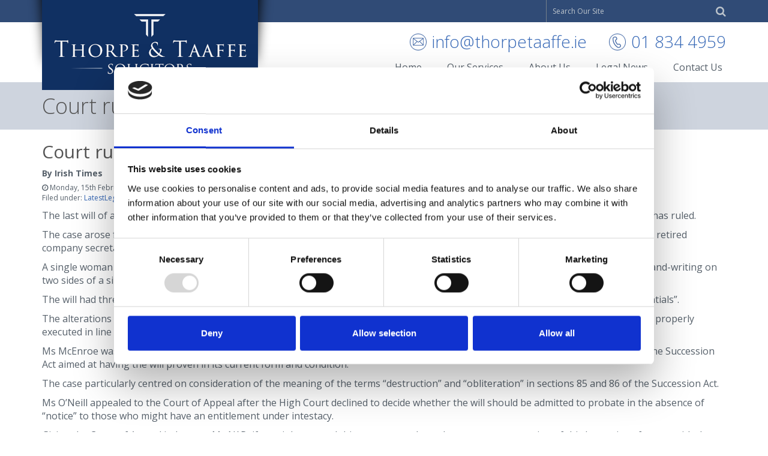

--- FILE ---
content_type: text/html; charset=utf-8
request_url: https://www.thorpetaaffe.ie/legal-news/court-rules-woman%E2%80%99s-home-made-will-leaving-%E2%82%AC108m-valid
body_size: 20140
content:

	
	
	
<!DOCTYPE html>
<!--[if IE 8]><html lang="en" class="lt-ie9"><![endif]-->
<!--[if IE 9]><html lang="en" class="ie9"><![endif]-->
<!--[if gt IE 9]><!-->
<html lang="en">
<!--<![endif]-->
<head>
	

<title>Court rules woman’s home-made will leaving €1.08m valid</title>
<meta name="description" content="Court rules woman’s home-made will leaving €1.08m valid" />
<meta name="keywords" content="Court rules woman’s home-made will leaving €1.08m valid" />
<meta name="robots" content="index,follow" />
<meta name="generator" content="Webtrade Siternity Content Management System" />
<meta name="author" content="Webtrade Ltd. - http://www.webtrade.ie" />
<meta name="Revisit-After" content="7 days" />
<link rel="canonical" href="https://www.thorpetaaffe.ie/legal-news/court-rules-woman’s-home-made-will-leaving-€108m-valid" />

	<meta http-equiv="Content-Type" content="text/html; charset=utf-8" />
	<meta http-equiv="X-UA-Compatible" content="IE=edge,chrome=1" />

	<!-- Google Tag Manager -->
	<script>
	(function (w, d, s, l, i) {
			w[l] = w[l] || []; w[l].push({
				'gtm.start':
					new Date().getTime(), event: 'gtm.js'
			}); var f = d.getElementsByTagName(s)[0],
				j = d.createElement(s), dl = l != 'dataLayer' ? '&l=' + l : ''; j.async = true; j.src =
					'https://www.googletagmanager.com/gtm.js?id=' + i + dl; f.parentNode.insertBefore(j, f);
		})(window, document, 'script', 'dataLayer', 'GTM-KV9LGT6W');</script>
	<!-- End Google Tag Manager -->

	<meta name="viewport" content="width=device-width, initial-scale=1.0" />
	<meta name="apple-mobile-web-app-capable" content="yes" />

	<script src="https://cdnjs.cloudflare.com/ajax/libs/jquery/3.7.1/jquery.min.js" integrity="sha512-v2CJ7UaYy4JwqLDIrZUI/4hqeoQieOmAZNXBeQyjo21dadnwR+8ZaIJVT8EE2iyI61OV8e6M8PP2/4hpQINQ/g==" crossorigin="anonymous" referrerpolicy="no-referrer"></script>
	<script type="text/javascript" src="/_shared/common/js/jquery.noconflict.js"></script>
	<link rel="stylesheet" type="text/css" href="/_includes/css/bxslider.css" />
	<link rel="stylesheet" type="text/css" href="/_includes/css/nivo-lightbox.css" />
	<link rel="stylesheet" type="text/css" href="/_includes/slick/slick.css" />
	<link rel="stylesheet" type="text/css" href="/_includes/css/LEAdv.css" />

	
	<script type="text/javascript">
		var globalMapArray = new Array();
		var global_arraySnippets = new Array();
		var global_arraySequencing = new Array();
		var global_current_editor = "";
	</script>

	<style type="text/css">	
		.divMenuWrapper {height:50px;}
	</style>


	<link rel="apple-touch-icon" href="/touch-icon-iphone.png" />
	<link rel="apple-touch-icon" sizes="76x76" href="/touch-icon-ipad.png" />
	<link rel="apple-touch-icon" sizes="120x120" href="/touch-icon-iphone-retina.png" />
	<link rel="apple-touch-icon" sizes="152x152" href="/touch-icon-ipad-retina.png" />
	<link rel="apple-touch-startup-image" href="/startup.png" />
	<link rel="apple-touch-startup-image" sizes="640x960" href="/startup-retina.png" />
	<link rel="apple-touch-startup-image" sizes="640x1136" href="/startup-iphone-retina.png" />
	<link rel="shortcut icon" href="/favicon.ico" />
</head>
<body class="bodyBlog">
	


<text>
	
</text>
<!-- Google Tag Manager (noscript) -->
<noscript>
	<iframe src="https://www.googletagmanager.com/ns.html?id=GTM-KV9LGT6W"
			height="0" width="0" style="display:none;visibility:hidden"></iframe>
</noscript>
<!-- End Google Tag Manager (noscript) -->

<script type="text/javascript" src="/_includes/slick/slick.min.js"></script>

<section class="searchbar">
	<div class="container">
		<div class="row">
			<div class="col-md-12 text-center">
				<div class="SiteSearch">
					
			
<section class="form form-horizontal">
	<form action="/search?s=1" method="get">
		<fieldset>	
			<div class="control-group SiteSearchGroup">	 
				<label for="txtSearch" class="control-label SiteSearchLabel">Search</label>
				<div class="controls">			
					<input type="text" name="txtSearch" id="txtSearch" class="input-large required SiteSearchInput" placeholder="Search here..." value="" autocomplete="off">
					<div class="btn-group">
						<input type="submit" value="&#xf002;" class="btn-small btn-primary SiteSearchSubmit">
					</div>
				</div>
			</div>
		</fieldset>
	</form>
</section>
				</div>
			</div>
		</div>
	</div>
</section>

<header id="topBar">
	<div class="container">
		<div class="row text-right">
			<div class="col-sm-12">
				<div class="SearchLink">
					<p><a class="searchbtn">Search Our Site</a></p>
				</div>
			</div>
		</div>
	</div>
</header>

<header id="topHeader">
	<div class="container">
		<div class="row">
			<div class="col-sm-2 hidden-xs visible-sm hidden-md hidden-lg mobileNavBtn">
				<a id="menu-button-top" class="menu-link">open</a>
			</div>
			<div class="col-xs-12 col-sm-8 col-md-5">
				<div id="logo"><a href="/" title="Thorpe &amp; Taaffe Solicitors"><div class="hidden-xs hidden-sm visible-md visible-lg"><img src="/images/pageElements/logo.png" class="img-responsive" alt="Thorpe &amp; Taaffe Solicitors" /></div><div class="visible-xs visible-sm hidden-md hidden-lg"><img src="/images/pageElements/logoPhone.png" class="img-responsive" alt="Thorpe &amp; Taaffe Solicitors" /></div></a></div>
			</div>
			<div class="hidden-xs hidden-sm visible-md visible-lg col-md-7 text-right">
				<div class="topContacts">
					<ul>
						<li class="topEmail">
							<a href="mailto:info@thorpetaaffe.ie?Subject=Enquiry from thorpetaaffe.ie">info@thorpetaaffe.ie</a>
						</li>
						<li class="topPhone">
							<a href="tel:+35318344959">01 834 4959</a>
						</li>
					</ul>
				</div>
				<!--<nav id="LanguageNav">
					

    
				</nav>-->
				<nav id="MainNav">
					

    
	<ul class="dl-menu level1" role="menu">
	<li class="item2Nav1"><a href="https://www.thorpetaaffe.ie/" rel="external">Home</a></li>
	<li class="item74Nav dropdown"><a href="https://www.thorpetaaffe.ie/our-services" rel="external">Our Services</a>
		<ul class="level2 dropdown-menu">
			<li class="item910Nav3"><a href="https://www.thorpetaaffe.ie/our-services/family-law" rel="external">Family Law</a></li>
			<li class="item904Nav3"><a href="https://www.thorpetaaffe.ie/our-services/conveyancing" rel="external">Conveyancing</a></li>
			<li class="item906Nav3"><a href="https://www.thorpetaaffe.ie/our-services/personal-injury" rel="external">Personal Injury</a></li>
			<li class="item908Nav3"><a href="https://www.thorpetaaffe.ie/our-services/wills-and-probate" rel="external">Wills & Probate</a></li>
			<li class="item912Nav3"><a href="https://www.thorpetaaffe.ie/our-services/commercial" rel="external">Commercial</a></li>
		</ul>
	</li>
	<li class="item8Nav dropdown"><a href="https://www.thorpetaaffe.ie/about-us" rel="external">About Us </a>
		<ul class="level2 dropdown-menu">
		<li class="item920Nav dropdown"><a href="https://www.thorpetaaffe.ie/about-us/our-people" rel="external">Our People</a>
			<ul class="level3 dropdown-menu">
				<li class="item924Nav4"><a href="https://www.thorpetaaffe.ie/about-us/our-people/david-g-thorpe" rel="external">David G. Thorpe</a></li>
				<li class="item943Nav4"><a href="https://www.thorpetaaffe.ie/about-us/our-people/warren-bolger" rel="external">Warren Bolger</a></li>
				<li class="item945Nav4"><a href="https://www.thorpetaaffe.ie/about-us/our-people/clair-cooper" rel="external">Clair Cooper</a></li>
			</ul>
		</li>
		</ul>
	</li>
	<li class="item216Nav1"><a href="https://www.thorpetaaffe.ie/legal-news" rel="external">Legal News</a></li>
	<li class="item36Nav1"><a href="https://www.thorpetaaffe.ie/contact-us" rel="external">Contact Us</a></li>
	</ul>
				</nav>
			</div>
		</div>
	</div>
</header>

<div id="PhoneNav" class="menu-wrap">

</div>

<div class="canvas">


	<section class="bnr">
		

	
	</section>

	<section class="PageTitle">
		<div class="container">
			<div class="row">
				<div class="col-xs-12">
					


	<div class="snippetText">
		<h1 id="snippet1035-Heading">Court rules woman’s home-made will leaving €1.08m valid
		</h1>
	</div>
				</div>
			</div>
		</div>
	</section>

	<section class="middle">
		<div class="container">
			<div class="row">
				<div id="contentZone" class="fullHeight col-xs-12 col-sm-12 col-md-12">
					<div id="content">
						<div class="BlogArticle">
							

	<h1>
		Court rules woman’s home-made will leaving €1.08m valid
	</h1>
	
	<div class="BlogInformation"><cite>By <strong class="admin">Irish Times</strong> </cite><div class="BlogDate"><i class="fa fa-clock-o"></i> Monday, 15th February 2021</div><div class="BlogCategory">Filed under: <a href="/legal-news/latest-legal-news">LatestLegalNews</a></div></div>

	<div id="contentDiv">
		<p>The last will of a deceased woman, who left an estate with a net value of some €1.08 million, can be treated as valid, the Court of Appeal has ruled.</p>

<p>The case arose from a will of Mary Philomena Maureen McEnroe, otherwise Maureen McEnroe, of Cypress Park, Templeogue, Dublin, a retired company secretary, who died in May 2017, aged 87.</p>

<p>A single woman without children, she executed her last will and testament in May 2005 which was a home-made pre-printed will in her hand-writing on two sides of a single sheet of paper.</p>

<p>The will had three unexecuted alterations, described by Ms Justice Úna Ní Raifeartaigh as “relatively minimal and not involving any essentials”.</p>

<p>The alterations included scoring out by pen of a small number of words such that the words were illegible. None of the alterations were properly executed in line with the requirements of the Succession Act as they were not witnessed or dated.</p>

<p>Ms McEnroe was one of seven siblings, three of whom predeceased her. One of her sisters, Evelyn O’Neill, brought proceedings under the Succession Act aimed at having the will proven in its current form and condition.</p>

<p>The case particularly centred on consideration of the meaning of the terms “destruction” and “obliteration” in sections 85 and 86 of the Succession Act.</p>

<p>Ms O’Neill appealed to the Court of Appeal after the High Court declined to decide whether the will should be admitted to probate in the absence of “notice” to those who might have an entitlement under intestacy.</p>

<p>Giving the Court of Appeal judgment, Ms Ní Raifeartaigh stressed this was a case where there was no suggestion of third party interference with the will; the intention of Ms McEnroe to partially revoke was clear and the scored out portions were relatively minimal and did not involve any essentials, such as Ms McEnroe’s signature or those of the witnesses to the will.    </p>

<p>The witnesses were a married couple who were good friends of Ms McEnroe but could not assist in this matter because the husband has died and the wife is described as of “unsound mind”.</p>

<p>Ms McEnroe’s GP had confirmed, when she made the will in 2005, she had capacity to do so. The will was provided in 2014 to solicitors who were executing a power of attorney for Ms McEnroe.</p>

<p>The first alteration was the obliteration of the name of the original executor, done by a pen scoring out the name to the extent it was no longer legible. The original executor had died suddenly in 2006 and Ms O’Neill believed Ms McEnroe had decided to obliterate his appointment and replace him with another executor, whose identity could not be established due to illegibility of what was written but whom Ms O’Neill surmised was meant to be a sibling.</p>

<p>The second alteration obliterated a line immediately after the last of a list of bequests. The last bequest was to a religious order and the line after that was completely obliterated by pen. The following line, after the obliterated line, said: “I leave the balance of my estate to my sister..”, .ie, a residuary bequest. The third alteration was an inter-lineation of the word “say” in that latter sentence so that it reads “..This to the say thanks for all the meals cooked and all the house-cleaning which they did for me..”</p>

<p>Having examined the evidence and the law, the judge was satisfied Ms McEnroe herself had carried out the pen-scoring and that her intention was only to carry out a partial revocation, given the limited nature of the obliterations.</p>

<p>She ruled the first obliteration (of the executor) should be treated as blank, as should the second obliteration (of the bequest or devise). The inter-lineation should be ignored as if the word “say” had not been inserted, she ruled.</p>

<p>The rest of the will can be treated as valid and it followed there was no entitlement for those who might benefit under intestacy to be represented at a hearing of the will, she ruled.</p>

<p>Sections 85 and 86, she added, “might benefit from the attention of the Oireachtas so as to put beyond doubt the proper approach of the courts to wills in which words have been obliterated to the point of illegibility”.</p>

	</div>
						</div>
					</div>
				</div>
			</div>
		</div>
	</section>

			<footer class="topfooter">
			<div class="container">
				<div class="row companyinfo">
					<div class="col-sm-12">
						<h4>Thorpe &amp; Taaffe Solicitors</h4>
					</div>

					<div class="col-sm-7" id="footerAddress">
						<p class="fAddress">1 Main Street, Finglas, </p>
						<p class="fPhone">Tel: <a href="tel:0035318344959">+353 1 834 4959</a> <span>/</span> Fax: +353 1 834 6464 <span>/</span> Email: <a href="mailto:info@thorpetaaffe.ie?Subject=Website enquiry">info@thorpetaaffe.ie</a></p>
					</div>

					<div class="col-sm-5 text-right">
						<div class="secondaryNav" id="footerNav">
							<ul class="level1">
								

    
	<ul class="dl-menu level1" role="menu">
	<li class="item27Nav1"><a href="https://www.thorpetaaffe.ie/disclaimer" rel="external">Disclaimer</a></li>
	<li class="item28Nav1"><a href="https://www.thorpetaaffe.ie/privacy-policy" rel="external">Privacy Policy</a></li>
	<li class="item29Nav1"><a href="https://www.thorpetaaffe.ie/copyright" rel="external">Copyright</a></li>
	<li class="item31Nav1"><a href="https://www.thorpetaaffe.ie/site-map" rel="external">Site map</a></li>
	<li class="item9Nav1"><a href="https://www.thorpetaaffe.ie/useful-links" rel="external">Useful Links</a></li>
	</ul>
							</ul>
						</div>
						<p class="designedByWebtrade">Copyright &copy; 2026. <a href="http://www.webtrade.ie/" target="_blank">Web design and development</a> by Webtrade.</p>
					</div>
				</div>
			</div>
		</footer>
		<a href="#" class="scrollup" title="Scroll to top"></a>
	</div><!-- canvas -->
	
	<section id="MobileMenu">
		<div class="container">
			<div class="row text-center">
				<div class="col-xs-3">
				</div>
				<div class="col-xs-3">
					<a id="menu-button-bottom" class="menu-link">menu</a>
				</div>
				<div class="col-xs-3">
					<div class="SearchLink">
						<p><a class="searchbtn">Search Our Site</a></p>
					</div>
				</div>
				<div class="col-xs-3">
				</div>
			</div>
		</div>
	</section>
	
	<script type="text/javascript" src="/_includes/slick/slick.min.js"></script>

	<script type="text/javascript" src="/_includes/js/nivo-lightbox.min.js"></script>
	<script type="text/javascript" src="/_includes/js/classie.js"></script>		
	<script type="text/javascript" src="/_includes/js/customScripts.js"></script>

	





	<script type="text/javascript">	
	var origRowHeight = 380;	
	jQuery(document).ready(function () {
								
			var objLink = jQuery("a#item" + jQuery("#hdfPageItemId").val() + "Link");
			//alert("item" + jQuery("#hdfPageItemId").val() + "Link");
			objLink.addClass("navSelected");
			
							
				setCookie("editmode","",1);										
			
		
		});
	</script>	
	<input id="hdfPageItemId" value="1035" type="hidden" />
	<script src="https://cdnjs.cloudflare.com/ajax/libs/twitter-bootstrap/3.3.7/js/bootstrap.min.js" integrity="sha512-iztkobsvnjKfAtTNdHkGVjAYTrrtlC7mGp/54c40wowO7LhURYl3gVzzcEqGl/qKXQltJ2HwMrdLcNUdo+N/RQ==" crossorigin="anonymous" referrerpolicy="no-referrer"></script>
	<script type="text/javascript" src="https://www.thorpetaaffe.ie/_shared/common/js/jquery.highlight.js"></script>
	<script type="text/javascript" src="https://www.thorpetaaffe.ie/_shared/common/js/bootstrapdialog/bootstrap-dialog.min.js"></script>
	<script type="text/javascript" src="https://www.thorpetaaffe.ie/_shared/common/photoswipe/lib/klass.min.js"></script>
	<script type="text/javascript" src="https://www.thorpetaaffe.ie/_shared/common/js/bootstrapvalidator/js/bootstrapValidator.min.js"></script> 
	<script type="text/javascript" src="https://www.thorpetaaffe.ie/_shared/common/js/sharedMvc.js"></script> 
	
		<script type="text/javascript">
		jQuery(document).ready(function () {
			jQuery("a.item721Link").addClass('navSelected');
			jQuery("a.item1035Link").addClass('navSelected');
		});
	</script>
		
	
        
            <script type="text/javascript">
                function MoveMenu() {
                    if (jQuery(".show-menu").length) {
                        if (jQuery("#PhoneNav .socialNetworkNavigation").length) {
                            //do nothing
                        } else {
                            jQuery(".topHeader .socialNetworkNavigation").clone().prependTo("#PhoneNav");
                        };
                        if (jQuery("#toolsNavigation").length) {
                            jQuery("#toolsNavigation").prependTo("#PhoneNav").attr("id", "PhoneNavTools").removeClass("hidden-xs hidden-sm").find('ul').attr("class", "nav");
                        };
                        if (jQuery("#MainNav .dl-menu").length) {
                            jQuery("#MainNav .dl-menu").prependTo("#PhoneNav").attr("id", "MainNavPhone").attr("class", "nav");
                        };
                    } else {
                        if (jQuery("#PhoneNavTools").length) {
                            jQuery("#PhoneNavTools").prependTo(".headermenu").attr("id", "toolsNavigation").addClass("hidden-xs hidden-sm");
                        };
                        if (jQuery("#MainNavPhone").length) {
                            jQuery("#MainNavPhone").prependTo("#MainNav").removeAttr('id').attr("class", "dl-menu");
                            jQuery("#MainNav ul li ul").css("display", "none").removeAttr("style");
                        };
                    };
                    jQuery('#MainNav .dropdown').each(function () {
                        jQuery(this).hover(function () {
                            var menuWidth = jQuery(this).find('.dropdown-menu:first').width();
                            var menuPos = jQuery(this).find('.dropdown-menu:first').offset();
                            if ((menuPos.left + menuWidth) > jQuery(window).width()) {
                                jQuery(this).find('.dropdown-menu:first').addClass('moveLeft');
                            }
                        });
                    });
                }

                jQuery(document).ready(function () {
                    jQuery('#MainNav .dropdown, #toolsNavigation .dropdown').each(function () {
                        jQuery(this).prepend('<span class="menudrop"><span class="dropbtn"></span></span>');
                    });

                    var ua = navigator.userAgent;
                    event = (ua.match(/iPad/i) || ua.match(/iPhone/i)) ? "touchstart" : "click";

                    jQuery(document).on(event, ".menudrop", function (ev) {
                        jQuery(this).find(".dropbtn").toggleClass("dropbtn-close");
                        jQuery(this).siblings("ul").slideToggle(300);
                        return false;
                    });
                    jQuery(document).on(event, '#PhoneNav a', function (e) {
                        window.location = jQuery(this).attr('href');
                    });
                });
            </script>
        




</body>
</html>

--- FILE ---
content_type: text/css
request_url: https://www.thorpetaaffe.ie/_includes/css/bxslider.css
body_size: 2317
content:

/** RESET AND LAYOUT
===================================*/

.bx-wrapper {
	position: relative;
	margin: 0px auto;
	padding: 0;
	*zoom: 1;
}

.bx-wrapper .bnrImage img {
	width: 100%;
	display: block;
}

.bxslider {padding:0px; margin:0px; list-style:none;}
.bxslider li{padding:0px; margin:0px;}

/** THEME
===================================*/

.bx-wrapper .bx-viewport {
	height: auto;
	left: 7px;
}

.bx-wrapper .bx-pager {
	position: absolute;
	bottom: 0px;
	width: 100%;
	z-index: 99;
	text-align: center;
	font-size: .85em;
	font-family: Arial;
	font-weight: bold;
	color: #666;
}

.bx-wrapper .bx-controls-auto {
	position: absolute;
	bottom: -30px;
	width: 100%;
}

/* LOADER */

.bx-wrapper .bx-loading {
	min-height: 50px;
	height: 100%;
	width: 100%;
	position: absolute;
	top: 0;
	left: 0;
	z-index: 2000;
}
.bx-wrapper .bx-loading:before {font-family:"FontAwesome"; content:"\f085"; color:#555; display:block;}

/* PAGER */

.bx-wrapper .bx-pager .bx-pager-item,
.bx-wrapper .bx-controls-auto .bx-controls-auto-item {
	display: inline-block;
	*zoom: 1;
	*display: inline;
}

.bx-wrapper .bx-pager.bx-default-pager a {
	background: transparent;
	border:2px solid #555;
	text-indent: -9999px;
	display: block;
	width: 10px;
	height: 10px;
	margin: 0 5px;
	outline: 0;
	-moz-border-radius: 5px;
	-webkit-border-radius: 5px;
	border-radius: 5px;
}

.bx-wrapper .bx-pager.bx-default-pager a:hover,
.bx-wrapper .bx-pager.bx-default-pager a.active {
	background: #555;
	border:2px solid #555;
}

.bx-wrapper .bx-prev {
	left: -40px;
}
.bx-wrapper .bx-prev:before {content:"\f104"; padding-left:8px; text-align:left;}

.bx-wrapper .bx-next {
	right: -25px;
}
.bx-wrapper .bx-next:before {content:"\f105"; padding-right:8px; text-align:right;}

.bx-wrapper .bx-prev:hover, .bx-wrapper .bx-next:hover {}

.bx-wrapper .bx-controls-direction a {
	position: absolute;
	top: 50%;
	z-index: 60;
	outline: 0;
	width: 50px;
	height: auto;
	overflow: hidden;
	text-decoration: none;
	font-size:0px;
}

.bx-wrapper .bx-controls-direction a.disabled {
	display: none;
}

/* PAGER WITH AUTO-CONTROLS HYBRID LAYOUT */

.bx-wrapper .bx-controls.bx-has-controls-auto.bx-has-pager .bx-pager {
	text-align: left;
	width: 80%;
}

.bx-wrapper .bx-controls.bx-has-controls-auto.bx-has-pager .bx-controls-auto {
	right: 0;
	width: 35px;
}

/* IMAGE CAPTIONS */

.bx-wrapper .bx-caption {
	position: absolute;
	top: 30px;
	left: 0;
	background: #666\9;
	background: rgba(80, 80, 80, 0.75);
	width: auto;
}

.bx-wrapper .bx-caption span {
	color: #fff;
	font-family: Arial;
	display: block;
	font-size: .85em;
	padding: 20px 35px;
}

@media (max-width: 767px) {
	.bx-wrapper .bx-prev {left:-10px;}

	.bx-wrapper .bx-next {right:10px;}
}

--- FILE ---
content_type: text/css
request_url: https://www.thorpetaaffe.ie/_includes/css/LEAdv.css
body_size: 43890
content:
@charset "utf-8"; 
	@import url(/_shared/common/bootstrap3/bootstrap-3.1.1/css/bootstrap.min.css);
	@import url(//netdna.bootstrapcdn.com/font-awesome/latest/css/font-awesome.min.css); /* http://fontawesome.io/icons/ for icons */
	@import url(https://fonts.googleapis.com/css?family=Open+Sans:300italic,400italic,600italic,700italic,400,300,700,600);
/* --------------------------------<GLOBAL>-------------------------------- */
	body{font-family:'Open Sans', sans-serif; color:#57616b; font-size:16px;}
	
	/* Headers */
	h1,h2,h3,h4,h5,h6, .h1,.h2,.h3,.h4,.h5,.h6{font-family:'Open Sans', sans-serif;}
	h1, .h1{color:#555; font-size:30px; font-weight:400;}
	h2, .h2{color:#555; font-size:30px; font-weight:300;}
	h3, .h3{color:#555; font-size:24px; font-weight:400;}
	h4, .h4{color:#555; font-size:18px; font-weight:400;}
	h5, .h5{color:#555; font-size:16px; font-weight:700;}
	h6, .h6{color:#555; font-size:14px; font-weight:700;}
	
	/* Links */
	a:link, a:active, a:visited{color:#3466b5; text-decoration:none;}
	a:focus, a:hover{color:#3466b5; text-decoration:underline; outline:none;}
	
	/* Tables */
	.table-responsive {margin:30px 0;}
	table{border:0; margin:30px 0}
	table caption{background:#666; color:#fff; font-weight:bold; border:0px solid; text-align:left; padding:10px; margin:0;}
	table th, table td{background:#fff; border-bottom:1px solid #c0c0c0!important; border-right:0px solid #fff!important; padding:10px;}
	table th{background:#eee; color:#595959; font-weight:bold;}

/* --------------------------------<SYSTEM>-------------------------------- */
	html{-webkit-font-smoothing: antialiased;}
	form, fieldset{margin:0; padding:0; border:0;} a img, :link img, :visited img{border:0;} acronym{cursor:help; border-bottom:1px dotted;}
	li.webdebug{z-index:10000; position:relative; color:red; display:block; background:#fff; width:50%; left:0; text-align:left; white-space:nowrap; filter:alpha(opacity=60);	-moz-opacity: 0.6;	opacity: 0.6;}	
	.instructional{background-color:#FFFFCF!important; border-top:1px dotted #666; padding:20px; color:#000!important}
	.instructional h1, .instructional h2{padding:0px; margin:0px;}
	.info{color:#666;} #content .info:before{font-family:"FontAwesome"; content:"\f05a"; margin-right:5px; color:#3498db;}
	.SiteSearch legend, .SiteSearch label, .Zone legend, .Zone label, .Zone h1, .hidden, .pnlGoogleMapsLink, .rssLinkContainer ul li.RSSHelpLink a img {display:none!important;}
	.pnlHoverControlsNews a{height:20px;} /* Siternity fix */
	
	.NavVertical ul, .NavVertical ul li, .NavHorizontal ul, .NavHorizontal ul li, .secondaryNav ul li, secondaryNav ul li, ul.paging li, #StyleSheetTools ul, #StyleSheetTools ul li, #BreadCrumb ul, #BreadCrumb ul li, #footerAddress ul, #footerAddress ul li, .rssLinkContainer ul, .rssLinkContainer ul li{list-style:none; margin:0; padding:0}
	.NavVertical ul li a, .NavHorizontal ul li a, #Tools1 ul li a{overflow:hidden; display:block; text-decoration:none;}
	.secondaryNav ul li, #BreadCrumb ul li, .rssLinkContainer ul li{display:inline;}
	
	.rssLinkContainer ul li{border-left:1px solid #ccc; padding-left:10px!important; margin-left:10px!important; display:none;}
	.rssLinkContainer ul li.first{margin-right:0px!important; margin-left:0px!important;}
	.rssLinkContainer ul li:first-child{border-left:0px; padding-left:0px!important; margin-left:0px!important;}	
	.rssLinkContainer ul li.RSSHelpLink a:before{font-family:"FontAwesome"; content:"\f143"; color:#f58d1e; padding-right:5px;}
	.zoomContainer {z-index:998;}

	.scrollup{width:41px; height:41px; position:fixed; bottom:15px; right:15px; font-size:36px; display:none; z-index:30000; font-family:"FontAwesome";}
	.scrollup:before{content:"\f139"; color:#cbcbcb; filter:alpha(opacity=50); opacity:0.5;} .scrollup:hover:before{color:#3466b5; filter:alpha(opacity=100); opacity:1;} .scrollup:hover{text-decoration:none!important;}	

	/* Bootstrap Button: http://blog.koalite.com/bbg/ */
	.btn-primary{color: #ffffff!important; background-color: #3466b5; border-color: #3466b5;}
	.btn-primary:hover, .btn-primary:focus, .btn-primary:active, .btn-primary.active, .open .dropdown-toggle.btn-primary{color:#ffffff!important; background-color: #103062; border-color: #103062; }
	.btn-primary:active, .btn-primary.active, .open .dropdown-toggle.btn-primary {background-image: none;}
	.btn-primary.disabled, .btn-primary[disabled], fieldset[disabled] .btn-primary, .btn-primary.disabled:hover, .btn-primary[disabled]:hover, 
	fieldset[disabled] .btn-primary:hover, .btn-primary.disabled:focus, .btn-primary[disabled]:focus, fieldset[disabled] .btn-primary:focus, 
	.btn-primary.disabled:active, .btn-primary[disabled]:active, fieldset[disabled] .btn-primary:active, .btn-primary.disabled.active, 
	.btn-primary[disabled].active, fieldset[disabled] .btn-primary.active {background-color: #333; border-color: #333; color:#fff!important}
	.btn-primary .badge {color: #3466b5!important; background-color: #ffffff;}
	/* Bootstrap Button END */
	
	a.btn{color: #ffffff!important;} /* Bootstrap Link */

/* --------------------------------<Header>-------------------------------- */
	#topHeader{background:#fff; position:relative;}

		#topBar {background:#304b76; color:#bbc3cb; font-size:12px;}
		#topBar a {color:#bbc3cb;}
		#topBar a:hover {color:#fff;}

        .topContacts ul{ list-style: none; padding: 12px 0px 0px 0px}
        .topContacts ul li{ list-style: none;  display: inline}
        .topEmail{ font-size: 28px; font-weight: 200; color: #375fa0; background: url(../../images/bgs/topemail.png) no-repeat 0px 6px; padding:0px 30px 0px 37px}
        .topPhone{ font-size: 28px; font-weight: 200; color: #375fa0; background: url(../../images/bgs/topphone.png) no-repeat 0px 6px; padding:0px 0px 0px 37px}

		/* Logo */			
			#logo{margin:-37px 0px 0px -25px; display:block; text-align:center; position: absolute; z-index: 500}
			#logo a{}

		/* #StyleSheetTools */
			#StyleSheetTools{}
			#StyleSheetTools ul{white-space:nowrap;}
			#StyleSheetTools ul li{padding:0px 8px 0px 17px;}
			#StyleSheetTools ul li.cssPrint{}
			#StyleSheetTools ul li.cssPrint a:before{content:"\f02f";}
			#StyleSheetTools ul li a{display:block; width:100%; height:100%; outline:none;}				
				#StyleSheetTools ul.cssFile{}		
				#StyleSheetTools ul.cssTextSize li.textSizeIntro{padding-left:12px;}
				#StyleSheetTools ul.cssTextSize li{padding:0px 0px 0px 0px; margin-right:4px;}
				#StyleSheetTools ul.cssTextSize li.textSize{width:13px;}   	
				#StyleSheetTools ul.cssTextSize li.textSize.textDefault{font-family:"FontAwesome";}
				#StyleSheetTools ul.cssTextSize li.textSize.textDefault:before{content:"\f031"; font-size:1em;}
				#StyleSheetTools ul.cssTextSize li.textSize.textMed{}
				#StyleSheetTools ul.cssTextSize li.textSize.textMed:before{content:"\f031"; font-size:1.2em;}
				#StyleSheetTools ul.cssTextSize li.textSize.textLrg{}
				#StyleSheetTools ul.cssTextSize li.textSize.textLrg:before{content:"\f031"; font-size:1.4em;}
	
		/* toolsNavigation */				
			#toolsNavigation{height:35px; z-index:1;}
			#toolsNavigation ul{margin:0; padding:0;}
			#toolsNavigation ul li{display:inline-block; height:25px; margin:0; padding:0;}
			#toolsNavigation ul li a{display:inline-block; padding:0; margin:0}

		/* Main Nav*/
			#MainNav{background-color:transparent; margin:0px -15px 3px 0px; height:35px;}
			#MainNav ul{margin:0px; padding:0px 0px 0px 4px; height:35px; list-style-type:none;}
			#MainNav ul li{margin:0px 0px 0px -4px; padding:0px; font-size:0; display:inline-block; position:relative;}
			#MainNav ul li a{padding:2px 21px; font-size:16px; color:#57616b; text-align:center; font-style:normal; display:block; text-decoration:none; white-space:nowrap;}	/* nowrap for IE only */
			#MainNav ul li a.item36Link{}
			#MainNav ul li a img{}
			#MainNav ul li.dropdown span.menudrop {display:none;}
			#MainNav ul li a:hover{color:#3466b5;}
			#MainNav ul li.active a{color:#103062; position:relative;}
		




            /* Sub navs - widths are required */
            #MainNav ul ul ul {left:100%; top:0; z-index:70;padding:0}
            #MainNav ul li:hover > ul {display:block; margin:0px; width:225px; position:absolute; box-shadow:none; border-radius:0px;padding:0}
            #MainNav ul.moveLeft{left:-225px;}
			#MainNav ul.level2.moveLeft{right:0px; left:initial;}
			.level2 a {border-radius:0px!important;}
			.dropdown-menu {border:0px;}
			.dropdown-menu>li>a {white-space:normal;}

			#MainNav ul ul.level2 li, #MainNav ul ul.level2 ul li{float:left; width:225px; position:relative; margin-left:0px;} /* width required */
			#MainNav ul ul.level2 li a, #MainNav ul ul.level2 ul li a{padding:10px 15px; font-size:14px; font-weight:400;  width:100%; background:#103062; color:#fff; border-bottom:1px solid #23457a; text-align:left; white-space:normal;}
	
			/* all other li a this */
			#MainNav ul.level2 li a:hover{background:#0e264c; color:#fff;}
				#MainNav ul.level2 li a.navSelected:before{display:none;}
			
			/* Set the shadow position */
			.ddshadow{position:absolute; display:none}




			#LanguageNav {margin:15px 0px 0px 0px;}
				#LanguageNav ul{margin:0px; padding:0px; list-style-type:none;}
				#LanguageNav ul li{margin:0px; padding:0px; font-size:12px; display:inline-block; position:relative; color:#909090;}
				#LanguageNav ul li:before {padding:0px 10px; content:"/"; display:inline-block;}
				#LanguageNav ul li:first-child:before {display:none;}
				#LanguageNav ul li a{color:#909090; font-style:normal;}
				#LanguageNav ul li.dropDown span.menudrop {display:none;}
				#LanguageNav ul li a:hover{color:#3466b5;}
				#LanguageNav ul li.active a{color:#3466b5;}
				#LanguageNav ul li a.selected{color:#3466b5;}
				#LanguageNav ul li.active a:hover{ color:#3466b5;}
				#LanguageNav ul.level2 {display:none;}
			
			/* Set the shadow position */
			.ddshadow{position:absolute; display:none}

/* --------------------------------<Social Networking>--------------------- */
			ul.socialNetworkNavigation {padding:0px; margin:0px; list-style:none; display:inline-block;}
			#topHeader ul.socialNetworkNavigation {display:inline-block; margin:15px 0px 0px 0px;}
			ul.socialNetworkNavigation li{padding:0px 20px 0px 3px; border-right:1px solid #75808a; margin-right:20px; display:inline-block;}
			ul.socialNetworkNavigation li:first-child{padding-left:0px; margin-left:0px;}
			ul.socialNetworkNavigation li a{display:inline-block;}
			ul.socialNetworkNavigation li a:before{font-family:"FontAwesome"; float:right; padding-left:10px; margin-top:-3px; font-size:18px; text-align:center; vertical-align:middle; display:inline-block;}
			ul.socialNetworkNavigation li.twitter a:before {content:"\f099";}
			ul.socialNetworkNavigation li.facebook a:before {content:"\f09a";}
			ul.socialNetworkNavigation li.app a:before {content:"\f10b";}

/* --------------------------------<Phone Navigation>---------------------- */
			#PhoneNav {}
				#PhoneNav ul.nav {padding-top:0px; padding-bottom:0px;}
				#PhoneNav ul.nav li {border-bottom:1px solid #ccc;}
				#PhoneNav ul.nav li a {padding-left:10px; padding-right:33px; color:#3466b5;}
				#PhoneNav ul.nav li a:hover {color:#fff; background:#3466b5;}
				#PhoneNav ul.nav li a.dropDown {position:relative;}
				#PhoneNav ul.nav li span.menudrop {position:absolute; right:0; top:0; height:100%; z-index:2;}
				#PhoneNav ul.nav li span.menudrop .dropbtn {padding:0px; cursor:pointer; font-style:14px;}
				#PhoneNav ul.nav li span.menudrop .dropbtn:before {color:#fff; content:"\f0fe"; font-family:"FontAwesome"; display:inline-block; padding:10px 15px; background:#ccc;}
				#PhoneNav ul.nav li span.menudrop .dropbtn-close:before {content:"\f146";}
				#PhoneNav ul.nav li span.menudrop .dropbtn:hover:before {background:#3466b5;}
				#PhoneNav ul.nav li ul.level2, #PhoneNav ul.nav li ul.level3, #PhoneNav ul.nav li ul.level4{display:none; margin:0px; padding:0px; border-bottom:0px;width: 100%;margin: 0 0 10px;position:relative;border-radius: 0;background: #fff}
				#PhoneNav ul.nav li ul li {border-bottom:0px;}
				#PhoneNav ul.nav li ul li a{padding:10px 0  10px 20px;}
				#PhoneNav ul.nav li ul li ul li a{padding-left:30px;}
				#PhoneNav ul.nav li ul li ul li ul li a{padding-left:40px;}

				#PhoneNav ul.socialNetworkNavigation {text-align:center; padding:30px 15px 10px 15px;}
				#PhoneNav ul.socialNetworkNavigation li {padding:10px 0px 10px 0px; margin:0px; border:0px;}

				.menu-link {font-size:0px; background:#fff; display:inline-block; padding:12px 15px 0px 15px; margin-left:-15px; height:50px;}
				.menu-link:before {color:#3466b5; font-family:"FontAwesome"; content:"\f0c9"; font-size:24px; line-height:normal;}
				/*.menu-link.active:before {content:"\f00d";}*/
				.menu-link:hover {background:#fff; color:#777;}
				.menu-link:hover:before {color:#777;}

				.menu-wrap {
					position: absolute;
					overflow-y: auto;
					z-index: 200;
					width: 300px;
					height: 100%;
					background: #fff;
					border-right:1px solid #ccc;
				}
				.menu-wrap {
					-webkit-transform: translate3d(-320px,0px,0);
					transform: translate3d(-320px,0px,0);
					-webkit-transition: -webkit-transform 0.4s;
					transition: transform 0.4s;
					-webkit-transition-timing-function: cubic-bezier(0.7,0,0.3,1);
					transition-timing-function: cubic-bezier(0.7,0,0.3,1);
				}
				.show-menu .menu-wrap {
					-webkit-transform: translate3d(0px,0px,0);
					transform: translate3d(0px,0px,0);
					-webkit-transition: -webkit-transform 0.8s;
					transition: transform 0.8s;
					-webkit-transition-timing-function: cubic-bezier(0.7,0,0.3,1);
					transition-timing-function: cubic-bezier(0.7,0,0.3,1);
				}
				.show-menu .content::before {
					opacity: 1;
					-webkit-transition: opacity 0.8s;
					transition: opacity 0.8s;
					-webkit-transition-timing-function: cubic-bezier(0.7,0,0.3,1);
					transition-timing-function: cubic-bezier(0.7,0,0.3,1);
					-webkit-transform: translate3d(0,0,0);
					transform: translate3d(0,0,0);
				}

			.ie9 .menu-wrap {left:-320px; top:0px;}
			.ie9 .show-menu .menu-wrap {left:0px;}

/* --------------------------------<Cart Button>--------------------------- */
			.CartBtn {height:35px; width:110px; position:relative; display:inline-block; vertical-align:middle; margin:15px 0px 0px 15px;}
			.CartBtn a{padding:10px 15px 10px 15px; position:absolute; top:0px; left:0px; display:inline-block; white-space:nowrap; max-height:35px; font-size:12px; line-height:1; background:#444; color:#fff;}
			.CartBtn a:after{font-family:"FontAwesome"; content:"\f07a"; font-size:16px; vertical-align:middle; margin-left:10px;}
			.CartBtn a:hover{background:#000;}

			#PhoneNav .CartBtn {width:100%; height:auto; text-align:center; margin:0px; padding:15px 10px 0px 10px;}
			#PhoneNav .CartBtn a{position:relative; height:auto; width:100%;}

/* --------------------------------<Site Search>--------------------------- */
		.searchbar {display:none; background:#ccc;}

		.SiteSearch{height:60px; line-height:1; width:100%; position:relative; margin:10px 0px; display:inline-block; vertical-align:middle; text-align:center;}
		.SiteSearch .form{padding:0px; margin:0px; height:60px;}
		.SiteSearch .form-horizontal .control-label {display:none!important;}
			.SiteSearch input{-webkit-box-sizing:border-box; -moz-box-sizing:border-box; box-sizing:border-box; padding:1px 10px; line-height:normal; height:60px;}
			.SiteSearch input[type="text"]{background-color:#fff; font-size:30px; border:0px; top:0px; left:0px; width:100%; padding-right:60px; position:absolute;}
			.SiteSearch .btn-group {top:0px; right:0px; position:absolute;}
			.SiteSearch input[type="submit"]{background-color:#3466b5; color:#fff!important; font-size:20px; border:0px; vertical-align:middle; top:0px; right:0px; width:60px; position:absolute; font-family:"FontAwesome";}
			.SiteSearch input[type="submit"]:hover{background-color:#49313f; color:#fff!important;}

		.SearchLink {display:inline-block; padding-top:10px; text-align: left; width: 300px; border-left: 1px solid #75808a; padding-left: 10px}
		.SearchLink a:before {float:right; padding-left:10px; margin-top:-3px; font-size:18px; font-family:"FontAwesome"; content:"\f002"; text-align:center; vertical-align:middle;}
		.searchbtn {cursor:pointer;}

/* --------------------------------<newsletter>---------------------------- */
		.newsletter h3{}
		.newsletter .form {position:relative; padding-bottom:40px;}
		.newsletter .form-group {top:0px; right:0px; width:100%; max-width:55px; position:absolute; text-align:right;}
		.newsletter .form-group.required {max-width:100%;}
		.newsletter input{border-radius:0px!important;}
		.newsletter input[type="text"] {width:100%; height:42px;}
		.newsletter input[type="submit"] {font-family:"FontAwesome"; height:42px; margin-right:0px;}
		.newsletter .control-label {display:none;}

		a.MailingList {height:40px; display:inline-block; margin-bottom:15px; width:100%; color:#999!important; border:0px; font-size:14px; line-height:37px; text-align:left; padding-left:10px; background:#fff;}
		a.MailingList:hover {color:#fff!important; background:#999;}
		a.MailingList:before {height:100%; padding-left:15px; padding-right:13px; padding-top:7px; line-height:normal; text-align:center; background:#3466b5; color:#fff; float:right; display:inline-block; font-size:22px; font-family:"FontAwesome"; content:"\f0e0";}

/* --------------------------------<Banners>------------------------------- */
			.bnr{margin:0px; position:relative;}
			.bnrTemplateZone {position:relative; visibility:hidden;}
			
			.bnr .adminButtons{position:absolute; z-index:30; top:10px; width:95%; text-align:right;}
			.bnr .adminButtons .btn-danger{display:none;}
			.bnr .bx-wrapper .bx-viewport {left:0px;}
			.bnr .bx-wrapper .bx-prev {left:25px!important; }
			.bnr .bx-wrapper .bx-next {right:25px!important; }
			.bnr .bx-wrapper .bx-prev:hover, .bnr .bx-wrapper .bx-next:hover {opacity:1;}	
			.bx-wrapper .bx-controls-direction a{margin-top:-15px;}					
			.bx-wrapper .bx-prev:before, .bx-wrapper .bx-next:before {font-family:"FontAwesome"; color:#fff; display:block; line-height:normal; font-size:40px;}
			.bx-wrapper .bx-prev:hover:before, .bx-wrapper .bx-next:hover:before {color:#3466b5;}		

			.bnr .slide {position:relative;}
			.bnr .slide .container {margin-top:-1px;}
			.bnr .bodyText{width:100%; padding:20px; position:absolute; z-index:99; background:rgba(16,48,98,0.7)}
			.bnr .bodyText h2{margin-top:0px; margin-bottom:0px; font-size:72px; font-weight:400; color:#fff; text-shadow: 1px 1px 10px rgba(0, 0, 0, .8);}
			.bnr .bodyText p{margin-bottom:0px; font-size:36px; font-weight:300; color:#fff; text-shadow: 1px 1px 10px rgba(0, 0, 0, .8);}
			.bnr .bodyText p a{margin-top:15px; background:rgba(0, 0, 0, .5); color:#fff; font-size:24px; font-weight:300; display:inline-block; padding:10px 25px; border:1px solid #fff; border-radius:5px;}
			.bnr .bodyText p a:hover{background:rgba(52, 102, 181, .8); color:#fff;}
			.bnr .btn-danger{display:none;}
			
			.bnr img {width:100%!important;} /* fix flicker on load */

/* --------------------------------<section.middle>------------------------ */
	.middle{padding:0px; margin:0px; position:relative;}
		/*.middle:before{content:""; height:9px; width:100%; display:inline-block; z-index:61; position:absolute; top:0px; left:0px; background:url('/images/bgs/shadow.png');}*/
	
		.middle .container{}

		#itemBody {padding-top:25px; padding-bottom:25px;}

		/* Mast head */
		.mastHead{background:#3466b5; font-size:28px; color:#fff; padding-top:20px; padding-bottom:20px; margin-top:15px; margin-bottom:15px; border-radius:4px}

		.PageTitle {background:#ced4de; padding-top:20px; padding-bottom:20px;}
		.PageTitle h1{margin:0px; font-size:36px; font-weight:300;}

		.HomePageTitle h1{margin-top:30px; margin-bottom:0px;}
	
		/* Allow content Left... */
		#contentZone{}
		
		/* Content */   
		#content{min-height:50px;}
			#content img{-ms-interpolation-mode: bicubic;} /* Fix bootstrap image behaviour */
			#content ul, #content ol{}
			#content ol li{}
			#content ul li{}

		/* Google Map */
			#map-canvas{}

			/* Fix Google Maps canvas */
			/* Wrap your Google Maps embed in a `.google-map-canvas` to reset Bootstrap's global `box-sizing` changes. You may optionally need to reset the `max-width`
			* on images in case you've applied that anywhere else. (That shouldn't be as necessary with Bootstrap 3 though as that behavior is relegated to the `.img-responsive` class.) */		 		
			.google-map-canvas, .google-map-canvas * { .box-sizing(content-box); }			
			/* Optional responsive image override */
			/*img { max-width: none; } */

		/* Blog */
		.blog{}	
			.blog .BlogArticle{margin-bottom:20px; padding-bottom:20px; border-bottom:1px dotted #aaa;}
			
			/* Blog listing page */
			.blogSummary{padding-left:0px!important; padding-right:0px!important;}
				h2.blogSummaryHeader{margin-top:10px;}
				.blogSummary cite.blogSummaryAuthor {margin-bottom:5px; font-size:14px; font-weight:bold;}
				.blogSummaryDate{margin-bottom:0px; font-size:12px;}
				.blogSummary .BlogCategory {margin-bottom:10px; font-size:12px; display:block;}
				.blogSummaryBody{margin-bottom:10px;}
				.blogSummary hr{margin-top:30px;}
		
		
		/* Blog Page */
			.BlogArticle {}
			.BlogArticle cite {margin-bottom:5px; font-size:14px; font-weight:bold; display:block;}
			.BlogArticle .BlogDate {font-size:12px; display:block;}
			.BlogArticle .BlogCategory {margin-bottom:10px; font-size:12px; display:block;}

			.BlogCategories ul li a span.badge {background-color:#fff; color:#999; width:25px; height:25px; border-radius:50%; font-size:14px; padding-top:5px; text-align:center;}
			.BlogCategories ul li a:hover span.badge {color:#367ab3;}

			.BlogCategories ul li a span.badge {background-color:#fff; color:#999; width:25px; height:25px; border-radius:50%; font-size:14px; padding-top:5px; text-align:center;}
			.BlogCategories ul li a:hover span.badge {color:#3466b5;}

		/* Breadcrumb */
			#breadCrumbContainer{}
			#breadCrumbZone{background:#eee; padding:10px;}
				#BreadCrumb ul#history{}
				#BreadCrumb ul#history li{}
				#BreadCrumb ul#history li#introText{}
				#BreadCrumb ul#history li a{}

		/* Gallery */
			ul.gallery{margin:0px; padding:0px; list-style:none;}
			li.pnlGalleryImage {background-size:cover!important; background-repeat:no-repeat!important; background-position:center center!important; height:100px; margin-bottom:15px;}
			li.pnlGalleryImage a{width:100%; height:100px; display:inline-block;}
			.pnlHoverControls a{height:26px!important;}
		
		/* Contact Page */
			.ContactPage{}
				#ContactMap #map-canvas {height:300px;}
				#ContactPageSnippets{}
			.ContactForm .help-inline .glyphicon:before {font-size:80%;}
	
		/* sideBar */
			#sideBar{background:#ececec; border-right:1px solid #dbdbdb; border-left:1px solid #dbdbdb; padding:0px;}
				#sideNavigation{margin-bottom:0px;}
				.nav-tabs{border-bottom:0}
				#sideBar h2.leftNavHeader, .BlogCategories h2{padding:0px; margin:0px;}
				#sideBar h2.leftNavHeader a, .BlogCategories h2{background:#103062; color:#fff; font-size:24px; padding:15px; display:inline-block; width:100%;}
				#sideBar h2.leftNavHeader a:hover{background:#485b9a; color:#fff;}

				/* Down arrow indicator - appears on expansion only */
				/*#sideBar ul li > a:first-child:before{content:" "; font-family:"FontAwesome"; text-align:right; display:inline-block; width:14px; font-size:10px; float:right;}
				#sideBar ul li.dropdown > a:first-child:before{content:"\f078"; font-family:"FontAwesome"; font-size:10px; float:right; padding-left:8px;}				
				*/
				/* Dropdown arrow - appears on every item with submenu... */
				#sideBar ul li.dropdown > a:before { content:"\f078"; font-family:"FontAwesome"; font-size:10px; float:right; padding-left:8px; } /* add them... */
				#sideBar ul li > a:only-child:before { content: ''; } /* this removes the arrow when the link is the only child */
				#sideBar ul li.dropdown > a:before { content:"\f078"; font-family:"FontAwesome"; font-size:10px; float:right; padding-left:8px; } /* set up the right arrows first */

					/* .level1 + blog categories */
					#sideBar ul.level1, .BlogCategories ul{padding:0px; margin:0px!important;} 
					#sideBar ul.level1 li, #content .BlogCategories ul li{margin:1px 0px 0px 0px;  list-style:none; list-style-image:none;} /* set the width here for IE browsers */				

					#sideBar ul.level1 li a, .BlogCategories ul li a{background:#e1e9f6; color:#57616b; border-bottom:1px solid #d0dcf0; padding:12px 12px 12px 12px; display:block;}
					#sideBar ul.level1 li a:hover, .BlogCategories ul li a:hover{background:#fff; color:#3466b5; text-decoration:none;}
					#sideBar ul.level1 li.active a, .BlogCategories ul li.active a{background:#fff; color:#3466b5}
									
					/* .level1 */
					#sideBar ul.level1 li{}
					#sideBar ul.level1 li a{}
					#sideBar ul.level1 li a:hover{}
					#sideBar ul.level1 li a.active{}

						/* .level2 */
						#sideBar ul.level2{margin-bottom:0px}
						#sideBar ul.level2 li a{padding-left:25px; border-top:1px solid #f9f9f9;}
						#sideBar ul.level2 li:first-child a{border-top:0px;}
						#sideBar ul.level2 li a:hover{}
						#sideBar ul.level2 li a.active{}

							/* .level3 */
							#sideBar ul.level3{margin-bottom:0px}
							#sideBar ul.level3 li a{padding-left:35px;}
							#sideBar ul.level3 li a:hover{}
							#sideBar ul.level3 li a.active{}

		.tweets {}

		.fb-feed {}
			.fb_iframe_widget, .fb_iframe_widget span, .fb_iframe_widget span iframe[style], .tweets iframe {width:100%!important;}
	
		.slick-prev:before, .slick-next:before {color:#3466b5;}

		dl.faqList {width:100%;}
			dl.faqList dt {margin:10px 0px 0px 0px; padding-bottom:5px; font-size:16px; cursor:pointer; color:#3466b5; border-bottom:1px solid #eeeeee;}
			dl.faqList dt:hover {color:#3466b5;}
			dl.faqList dt:before {font-family:"FontAwesome"; content:"\f055"; display:inline-block; float:right;}
			dl.faqList dt.listclose:before {content:"\f056";}
			dl.faqList dd {display:none; padding:20px 20px 10px 20px; font-size:14px; background-color:#eeeeee; margin:0px 0px 3px 0px;}
			
		/* Members Login */			
		.AspNet-Login-UserPanel span, .AspNet-Login-PasswordPanel span, .AspNet-PasswordRecovery-UserName-UserPanel span, .passwordRecorvery{display:none}
		.memberLogin{margin-bottom:15px;}
		.memberLogin h3{padding:5px 5px 10px 5px; font-size:18px; text-transform:uppercase; margin:0px;}		
			.memberLogin .form-group {margin-bottom:0px;}
			.memberLogin .btn-group {width:100%;}
			.memberLogin input[type="text"], .memberLogin input[type="password"] {margin-bottom:15px;}
			.memberLogin .password-reset {width:100%; text-align:right; display:inline-block; padding-top:5px;}
			.logoutButton{}			

/* --------------------------------<Custom Snippets>----------------------- */
		.testimonial .snippetText {background:#e6eff6; border-radius:5px; padding:10px; font-style:italic;}
		.testimonial_Footer {position:relative; margin-bottom:20px; font-weight:600; margin-top:10px;}
		.testimonial_Footer:before {content:"\f0d7"; font-size:30px; font-family:"FontAwesome"; line-height:normal; position:absolute; color:#e6eff6; top:-22px; left:20px;}
		.testimonial_Footer .snippetText p {padding-left:30px;}		

		#youmax-header, #youmax-tabs{display:none !important;}
		#youmax{width:100% !important;}

		a.YouTubeLink {background: url(../../images/icons/YouTube_Play.png) no-repeat scroll right center #3466b5; color: #fff; display: inline-block;	font-size: 18px; height: 60px; line-height: 1; padding: 23px 17px; text-align: left; text-transform: uppercase;	width: 100%;}

		a.YouTubeLink:hover{opacity:1;;}

		.show-popup {cursor:pointer;}

		.overlay-bg {display:none; position:fixed; top:0; left:0; height:100%; width:100%; cursor:pointer; z-index:1000; background:#000; background:rgba(0,0,0,0.75);}
			.overlay-content {display:none; background:#fff; padding:20px; position:absolute; top:30%; left:50%; cursor:default; border-radius:5px;}

			.close-btn {cursor:pointer; font-size:0px; position:absolute; top:15px; right:10px;}
			.close-btn:before{font-family:"FontAwesome"; content:"\f00d"; color:#3466b5; font-size:20px;}
			.close-btn:hover:before{color:#666;}

			#categoriesSide {}
			#productSideSearch h3 {margin-top:0px;}
			#productSideSearch input[type="submit"] {border:0px;}
			#productSideSearch input[type="submit"]:hover {border:0px;}

		.Profiles {}
			.StaffProfile {border-bottom:1px solid #e3e3e3; padding-bottom:20px; margin-bottom:20px;}
				.StaffProfile .ProfileTxt h2{margin:0px!important; font-size:20px; font-weight:700; color:#281e72!important;}
				.StaffProfile .ProfileTxt p{margin-bottom:0px; vertical-align:top;}
				.StaffProfile .ProfileImg img{width:100%; height:auto;}

		#tabs {padding:0px; margin:0px; width:100%; list-style:none;}
			#tabs .tab {padding:0px; margin:0px;}
			#tabs .tab a{cursor:pointer; width:100%; font-size:18px; display:inline-block; padding:15px; text-align:center;}
			#tabs .tab a.inactive{color:#fff; background:#555;}
			#tabs .tab a.inactive:hover{color:#fff; background:#999;}
			.tabContent {}

		.client-list{}
			.client-list .snippetText{border:5px solid #f6f6f6; margin-bottom:20px;}
			.client-list .snippetText img{margin:15px auto;}

		.nopadding {padding:0!important;}
		
		#LatestNews{}
		.BlogTitle{text-align:center; margin-bottom:15px;}
		.BlogTitle .snippetText p{margin:0px; padding:0px; font-size:30px; font-weight:300;}
		#LatestNews .container{}

		.blogPreview{position:relative;}

		.HomeNews {padding-bottom:30px;}

			.newstitle h2 {margin:30px 0px; padding-left:45px; min-height:34px; font-size:30px; font-weight:400; background:url("/images/icons/icon1.png") no-repeat left center;}
			.callback h2 {margin:30px 0px; padding-left:45px; min-height:34px; font-size:30px; font-weight:400; background:url("/images/icons/icon2.png") no-repeat left center;}

			.callback .callback_input a {color:#555555; -webkit-box-shadow: inset 0px -5px 0px 0px rgba(242,242,242,1); -moz-box-shadow: inset 0px -5px 0px 0px rgba(242,242,242,1); box-shadow: inset 0px -5px 0px 0px rgba(242,242,242,1); border:1px solid #b1b1b1; font-size:24px; font-weight:300; display:inline-block; border-radius:5px; padding:15px 20px; width:100%;}
			.callback .callback_input a:hover {color:#555555; border:1px solid #57616b;}

			.callback .callback_btn{text-align:right;}
			.callback .callback_btn a {background:#57616b; color:#fff; border:1px solid #b1b1b1; font-size:18px; font-weight:300; display:inline-block; padding:6px 20px; border-radius:5px;}
			.callback .callback_btn a:hover {background:#3466b5; color:#fff;}
			.callback .callback_btn a:before {font-family:"FontAwesome"; content:"\f105"; float:right; vertical-align:middle; display:inline-block; padding-left:20px;}

			.callback .snippetText p {padding:0px; margin:0px;}

			div.blogPreviewDate{color:#747474;}
			h3.blogPreviewHeader{font-size:16px; font-weight:400; margin-top:0px;}
			div.blogPreviewBody{font-size:14px; font-weight:300; color:#777;}

		.homeSnippets {background:#103062; color:#fff;}
		
		
		.homeImage {background-repeat:no-repeat; background-size:cover;}
		.homeImage .snippetText p {padding:0px; margin:0px;}
		.homeImage .snippetText img {width:100%; height:100%;}
		

		.homeSlider {}
		.homeSlider .snippetText {padding:0px; width:100%;}
		.homeSlider .snippetText h2{color:#fff; margin-top:0px!important; margin-bottom:20px; font-size:26px; font-weight:300;}
		.homeSlider .snippetText .slideContent {padding:18px 0px 50px 40px; max-width:95%;}
		.homeSlider .snippetText .bodyText {font-size:16px; font-weight:300;}
		.homeSlider .snippetText .SnippetLink a{color:#fff; font-size:16px; font-weight:300; margin-top:20px; display:inline-block; padding:6px 25px; border:1px solid #fff; border-radius:5px;}
		.homeSlider .snippetText .SnippetLink a:hover{background:#3466b5; color:#fff;}
		.homeSlider .slick-dots {padding-left:40px; bottom:0px; text-align:left;}
		.homeSlider .slick-dots li button:before{color:#fff;}

		.newsletterform {padding-bottom:25px;}
			.newsletterform label.valid {color:#2ecc71;}
			.newsletterform label.error {color:#e74c3c;}

/* --------------------------------<footer>-------------------------------- */
	footer{padding:20px 0px; background:#57616b; font-size:13px;}

	footer, footer h4, footer ul li, footer a:link, footer a:visited {color:#fff;}
	footer a:hover, footer a:active {color:#ccc;}

	footer h4 {margin-top:0px;}

	#footerNav ul {margin:0px 0px 10px 0px; padding:0px;}
	#footerNav ul li {margin:0px;}
	#footerNav ul li:before {padding:0px 10px; content:"/";}
	#footerNav ul li:first-child:before {display:none;}

	.footerSnippet {font-size:12px;}

	strong.fCompanyName {}
	.fPhone {margin-top:10px;}
	.fPhone span{padding-left:10px; padding-right:10px;}
	.designedByWebtrade {margin-bottom:0px; padding-top:0px;}

/* --------------------------------<forms>--------------------------------- */
	/* Required Legend */	
		.form{}
	
	/* labels */
		.form div label.control-label, .form div.form-group span.control-label{font-weight:bold}
		/* required label */
		.form .requiredGroup label.control-label{}
		.form .requiredlegend span:before, .form .requiredGroup label:before, .AspNet-Login-UserPanel label:before, .AspNet-Login-PasswordPanel label:before, .requiredGroup span.control-label:before{font-family:"FontAwesome"; content:"\f069"; font-weight:normal; padding-right:5px; font-size:75%; color:#cf4c4b;}.form .requiredGroup label:before{font-family:"FontAwesome"; content:"\f069"; padding-right:5px; font-size:75%; color:#cf4c4b;  font-weight:normal!important}
		.form .requiredGroup label.norequired:before, .form .requiredGroup label.notrequired:before, .form .requiredGroup div.form-control span label:before{display:none;}
		
	/* Radiobuttons - .NET override to bootstrap */
		.form .radioButtons{}
		.form .radioButtons input{display:inline-block; margin-top:-4px;}
		.form .radioButtons label{display:inline-block; padding:0 0 0 0px;}
		.form .radioButtons span.radio label{padding:0 0 0 4px; font-weight:normal}		
		.form .radioButtons span.radio label:before{content:''}		
		.form .radio label, .form .checkbox label{padding-left:0px}
		
	/* colour validation */
		.form .HTML5FormColorContainer{margin-bottom:20px}
		.form .HTML5FormColorContainer .radioButtons input{margin-left:4px;}
		.form .HTML5FormColorContainer .radioButtons label{padding:0 0 0 4px; margin:0 10px 0 0; font-weight:bold}
		.form .HTML5FormColorContainer .colorSpamChoice, .form .HTML5FormColorContainer .correctcolour{display:inline-block; margin:0 5px 2px 0; padding:7px; font-weight:bold}
		
	/* input jQuery behvaiours */
		.form div .idleField{background:#f7f7f7; color:#333;}
		.form div .focusField{background:#D0D3EE; color:#2A2F66;}
		.form div .errorField{background:#fff; color:#AB2525;}
		.form div .completedField{background:#E8F9E8; color:green; font-style:normal; font-weight:bold;}
	
	/* map */
		.pnlGoogleMapsLink{background:#3466b5;}
		.pnlGoogleMapsLink:hover{background:#3466b5;}

	/* bootstrap paging */
		ul.pagination li a{color:#57616B;}
		ul.pagination .active a{background:#3466b5; border:1px solid #3466b5;}

/* --------------------------------<BootStrap Break Points>---------------- */

		@media (max-width: 991px) {
			html, body, .frmMaster, .canvas {width:100%; height:100%; overflow:hidden;}
			.canvas {overflow-y:scroll; -webkit-overflow-scrolling:touch;}
			select:focus, textarea:focus, input:focus {font-size:16px;}
			#logo{margin:0px auto; display:table; height:50px; position: relative}
			#logo a {display:table-cell; height:100%; vertical-align:middle;}
			#logo img{margin:5px auto; max-height:95px; width:auto;}
			.bnr {overflow:hidden;}
			#footerNav ul li:before {padding:0px 5px;}
			.topfooter {font-size:12px;}
			.bottomfooter {font-size:11px;}
			div.blogPreviewDate {font-size:11px; margin-bottom:5px;}
			.DateLong {display:inline-block; width:100%;}
			.DateShort {display:none;}
			.homeSlider .snippetText .slideContent {padding:20px 0px 45px 15px;}
			.homeSlider .slick-dots {padding-left:0px; text-align:center;}
		}

		/* visible-xs - phone P/L, iphone4+5 P/L, small tablet P */
		@media (max-width: 767px) {
			body{min-height:1px; font-size:14px; padding-bottom:100px;}
			#MobileMenu{position:fixed; background:#fff; z-index:201; left:0; bottom:0; width:100%; height:50px; border-top:1px solid #ccc;}
			#sideBar{display:inline-block;}
			#contentZone{margin-left:0;}
			#topBar {display:none;}
			.SearchLink a {font-size:0px; color:#3466b5;}
			.SearchLink a:hover{color:#49313f;}
			.SearchLink a:before {font-size:0px; font-size:18px; float:initial; padding-left:0px; padding-top:5px; display:block;}
			#content .img-responsive{margin:0!important; display:block!important; float:none!important; clear:both!important; position:relative; height:auto; max-width:100%;}
			#map-canvas {height: 250px!important}
			li.pnlGalleryImage a{height:80px;}
			#footerAddress {margin-bottom:20px;}
			#footerNav ul{padding:0px; margin:0px 0px 10px 0px;}
			#footerNav ul li {width:100%; display:inline-block; padding:0px 0px 5px 0px; margin:0px;}
			#footerNav ul li:before {display:none;}
			footer .text-right, footer .text-left, .topfooter, .bottomfooter {text-align:center!important;}
			.equalHeight{min-height:0px;}
			#PhoneLogo {text-align:center;}
			#PhoneLogo a {display:inline-block; margin:10px auto;}
			#PhoneLogo img{width:auto; max-width:100%; height:auto; max-height:50px;}
			.overlay-content {width:96%; margin:0 2%; top:10%; left:0;}
			.StaffProfile .ProfileTxt p {line-height:normal; font-size:16px;}
			.StaffProfile .ProfileImg {padding-bottom:10px;}
			#tabs .tab a{font-size:11px; padding:10px 5px;}
			.blogPreview {padding-bottom:20px; margin-bottom:20px; border-bottom:1px solid #dcdcdc;}
			.bnr .bodyText{display:none;}
			#PhoneNav {padding-bottom:100px;}
			.searchbar {bottom:50px; position:absolute; width:100%; z-index:201;}
		}

		/* visible-sm - small tablet L, tablet P, widescreen P */
		@media (min-width: 768px) and (max-width: 991px) {
           
			body {padding-bottom:50px;}
			.container>.navbar-collapse{width:100%; margin-right:-15px; margin-left:-15px;}
			.navbar-collapse.collapse{display:none!important;}
			#PhoneLogo {display:none;}
			li.pnlGalleryImage a{height:110px;}
			#tabs .tab a{font-size:14px;}
			.bnr .bodyText{top:0px;}
			.bnr .bodyText h2{font-size:50px;}
			.bnr .bodyText p{font-size:30px;}
			.bnr .bodyText p a{font-size:18px;}
			#PhoneNav {padding-bottom:50px;}
			#topHeader {width:100%; height:95px; max-height:95px; border-bottom:0px;}
			#topBar .text-right {text-align:center;}
		}
		
		@media (min-width: 768px) {
			#MobileMenu{display:none;}
			.equalHeight{min-height:1px; display:block;}
			.overlay-content {top:30%; left:50%; width:500px; margin-left:-250px;}
			#PhoneNav .socialNetworkNavigation {display:none;}
		}	

		/* visible-md - tablet L, HDTV P */
		@media (min-width: 992px) and (max-width: 1199px) {
             div{ border: 0px solid green}
            .topPhone {font-size: 24px;font-weight: 200;padding: 0 0 0 37px;
}
			.subnav-fixed{position: fixed; top: 40px; left: auto; right: auto; z-index: 1020; width:220px;}
			.subnav-fixed .nav{width: 938px; margin: 0 auto;}
			li.pnlGalleryImage a{height:110px;}
			#tabs .tab a{font-size:16px;}
			.bnr .bodyText{top:25px;}
			#MainNav ul li a{padding:10px 15px; font-size:14px;}
			#MainNav{margin:15px -15px 0px 0px; height:45px;}
			.callback h2, .newstitle h2 {font-size:28px;}
			footer{font-size:11px;}
			#footerNav ul li:before {padding:0px 5px; content:"/";}
			.homeSlider .snippetText .slideContent {padding:30px 0px 45px 30px;}
			.homeSlider .slick-dots {padding-left:30px;}
		}

		@media (max-width: 1199px) {
		}

		@media (min-width: 992px) {
			.mobileNavBtn{min-height:0px;}
			div.blogPreviewDate{background:#fcfcfc; border:1px solid #dbdbdb; width:60px; text-transform:uppercase; text-align:center; position:absolute; top:0; left:0;}
				span.DateDay{padding:10px 10px; display:inline-block; width:100%;}
				span.DateMonth{padding:10px 10px; display:inline-block; width:100%; background:#f8f8f8; border-top:1px solid #dbdbdb;}
				span.DateYear{padding:10px 10px; display:none; width:100%; border-top:1px solid #dbdbdb;}
			.DateLong {display:none;}
			.DateShort {display:inline-block;}
			h3.blogPreviewHeader{padding-left:65px;}
			div.blogPreviewBody{padding-left:65px;}
			.homeImg .snippetText img {display:none;}
		}

		/* visible-lg - widescreen L, HDTV L */
		@media (min-width: 1200px) { 
			.subnav-fixed{width:270px;}
			li.pnlGalleryImage a{height:100px;}
			.subnav-fixed .nav{width: 1168px;}
			.bnr .bodyText{top:50px;}
		}

		@media (min-width:1500px) {
		}

/* --------------------------------<BootStrap Padding Reset (15px)>-------- */
		.col-xs-1, .col-sm-1, .col-md-1, .col-lg-1, .col-xs-2, .col-sm-2, .col-md-2, .col-lg-2, .col-xs-3, .col-sm-3, .col-md-3,
		.col-lg-3, .col-xs-4, .col-sm-4, .col-md-4, .col-lg-4, .col-xs-5, .col-sm-5, .col-md-5, .col-lg-5, .col-xs-6, .col-sm-6,
		.col-md-6, .col-lg-6, .col-xs-7, .col-sm-7, .col-md-7, .col-lg-7, .col-xs-8, .col-sm-8, .col-md-8, .col-lg-8, .col-xs-9,
		.col-sm-9, .col-md-9, .col-lg-9, .col-xs-10, .col-sm-10, .col-md-10, .col-lg-10, .col-xs-11, .col-sm-11, .col-md-11,
		.col-lg-11, .col-xs-12, .col-sm-12, .col-md-12, .col-lg-12, .col-xs-15, .col-sm-15, .col-md-15, .col-lg-15 {padding-left:15px; padding-right:15px;}
		.row {margin-left:-15px; margin-right:-15px;}
		.container {padding-left:15px; padding-right:15px;}

/* --------------------------------<BootStrap 5col addition>--------------- */
		.col-xs-15,
		.col-sm-15,
		.col-md-15,
		.col-lg-15 {
			position: relative;
			min-height: 1px;
		}
		.col-xs-15 {
			width: 20%;
			float: left;
		}
		@media (min-width: 768px) {
		.col-sm-15 {
				width: 20%;
				float: left;
			}
		}
		@media (min-width: 992px) {
			.col-md-15 {
				width: 20%;
				float: left;
			}
		}
		@media (min-width: 1200px) {
			.col-lg-15 {
				width: 20%;
				float: left;
			}
		}

/* --------------------------------<MasterPages>--------------------------- */
	/* Home Master */
		#homeBody{}	
		#homeBody #content p:first-of-type{}

	/* Inner Master */
		#innerBody{}

	/* Logged in resets */
		.loggedin .bnrTemplateZone {visibility:visible;}

	/* PIE plugin for IE8 rounded corners */
		.badge {behavior: url(/_includes/js/PIE.htc); position:relative;}

	/* Target elements in IE8 & below */
		html.lt-ie9 {}

	/* Fix for IE9/10 issue with responsive images */
		.img-responsive {width:auto;}

/* --------------------------------<Print>--------------------------------- */

	@media print {
		*{max-width:100%!important;}
		div{padding:0px!important; margin:20px 0px!important; font-size:16px!important;}
		a{text-decoration:underline!important;}
		section, footer, #PhoneNav, #toolsNavigation, .SiteSearch, #navigation, #breadCrumbContainer, #ContactPage, #sideNavigation, .tweets, .scrollup {display:none!important;}
		body,html{background: #fff url(../../images/trany.gif);}
		.middle, #logo {display:block!important;}
		h1{font-size:1.500em; color:#555;}
		h2{font-size:1.438em; color:#555;}
		h3{font-size:1.375em; color:#555;}
		h4{font-size:1.313em; color:#555;}
		h5{font-size:1.250em; color:#555;}
		h6{font-size:1.188em; color:#555;}
	}

/* --------------------------------<END>----------------------------------- */

--- FILE ---
content_type: text/javascript
request_url: https://www.thorpetaaffe.ie/_includes/js/customScripts.js
body_size: 6880
content:
(function() {

	var bodyEl = document.body,
		content = document.querySelector('.canvas'),
		menubtnTop = document.getElementById('menu-button-top'),
		menubtnBottom = document.getElementById('menu-button-bottom'),
		isOpen = false;

	function init() {
		initEvents();
	}

	function initEvents() {
		menubtnTop.addEventListener('click', toggleMenu);
		menubtnBottom.addEventListener('click', toggleMenu);

		// close the menu element if the target it´s not the menu element or one of its descendants..
		content.addEventListener('click', function(ev) {
			var target = ev.target;
			if(isOpen && target !== menubtnTop) {
				toggleMenu();
			} else if (isOpen && target !== menubtnBottom) {
				toggleMenu();
			}
		} );
	}

	function toggleMenu() {
		if(isOpen) {
			classie.remove( bodyEl,'show-menu');
			classie.remove( menubtnTop,'active');
			classie.remove(menubtnBottom, 'active');
			MoveMenu();
		}
		else {
			classie.add( bodyEl,'show-menu');
			classie.add( menubtnTop,'active');
			classie.add(menubtnBottom, 'active');
			MoveMenu();
		}
		isOpen = !isOpen;
	}

	init();

})();

jQuery(".searchbtn").click(function() {
	jQuery(".searchbar").slideToggle( "slow" );
});

equalheight = function(container){
	var currentTallest = 0,
		currentRowStart = 0,
		rowDivs = new Array(),
		jQueryEl,
		topPosition = 0;

	jQuery(container).each(function() {
		jQueryEl = jQuery(this);
		jQuery(jQueryEl).height('auto')
		topPostion = jQueryEl.position().top;

		if (currentRowStart != topPostion) {
			for (currentDiv = 0 ; currentDiv < rowDivs.length ; currentDiv++) {
				rowDivs[currentDiv].height(currentTallest);
			}
			rowDivs.length = 0; // empty the array
			currentRowStart = topPostion;
			currentTallest = jQueryEl.height();
			rowDivs.push(jQueryEl);
		} else {
			rowDivs.push(jQueryEl);
			currentTallest = (currentTallest < jQueryEl.height()) ? (jQueryEl.height()) : (currentTallest);
		}
		for (currentDiv = 0 ; currentDiv < rowDivs.length ; currentDiv++) {
			rowDivs[currentDiv].height(currentTallest);
		}
	});
}

jQuery(window).on('load', function () {
    equalheight('.equalHeight .contentDiv, #productList .row .col-sm-4, .middle .row .fullHeight, .homeSnippets .homeSnippet');
    MoveMenu();
});

jQuery(window).resize(function() {
	equalheight('.equalHeight .contentDiv, #productList .row .col-sm-4, .middle .row .fullHeight, .homeSnippets .homeSnippet');
	if (jQuery(".mobileNavBtn").css("min-height") == '0px') {
		jQuery("body").removeClass("show-menu");
		jQuery("#menu-button-top").removeClass("active");
		jQuery("#menu-button-bottom").removeClass("active");
		isOpen = false;
	};
	MoveMenu();
});

jQuery(document).ready(function () {

	//if (jQuery('#PageTitle').length) {
		//jQuery("#PageTitle h1").wrapInner("<span>");
	//};

	if (jQuery('.homeImg img').length) {
		var bgimg = jQuery(".homeImg img")[0].src;
		jQuery(".homeImg").css('background-image', 'url(' + bgimg + ')' );
    };

	jQuery("#LanguageNav ul").clone().prependTo("#PhoneNav").attr("class", "nav");

	if (jQuery('#siternity-nav').length) {
		jQuery("body").addClass("loggedin");
	};

	jQuery("table").addClass('table').wrap('<div class="table-responsive"></div>');

	if (jQuery('#productSideSearch').length) {
		jQuery("#productSideSearch h3").click(function(){
			jQuery("#productSideSearch h3").toggleClass("open");
			jQuery("#productSideSearch .row").slideToggle();
		});
	};

	jQuery(".snippetText:not(#itemBody .snippetText)").find("img").removeAttr('style').addClass('img-responsive');

	if (jQuery('#tabs').length) {
		jQuery('#tabs .tab a:not(:first)').addClass('inactive');
			jQuery('.tabContent').hide();
			jQuery('.tabContent:first').show();
			jQuery('#tabs .tab a').click(function(){
				var t = jQuery(this).attr('id');
				if(jQuery(this).hasClass('inactive')){
					jQuery('#tabs .tab a').addClass('inactive');
					jQuery(this).removeClass('inactive');
					jQuery('.tabContent').hide();
					jQuery('#'+ t + 'Content').fadeIn('slow');
				}
		});
	};
	
	jQuery.fn.removeStyle = function(style){
		var search = new RegExp(style + '[^;]+;?', 'g');
		return this.each(function(){
			jQuery(this).attr('style', function(i, style){
				return style.replace(search, '');
			});
		});
	};

	var Gallery = jQuery("ul.gallery");
	if (Gallery.length) {
		jQuery(Gallery).addClass("row");
		jQuery('li.pnlGalleryImage').each(function(){
			jQuery(this).removeStyle('width').removeStyle('height').wrap("<div class='col-xs-4 col-sm-3 col-md-3 col-lg-2'>");
			jQuery(this).children('a').removeAttr('style');
		});
	};
	
	if (jQuery('.nivo-lightbox').length) {
		jQuery('.nivo-lightbox p a[href*="youtu"]').nivoLightbox({
			effect: 'nonexisent',                       // The effect to use when showing the lightbox
			theme: 'default',                           // The lightbox theme to use
			keyboardNav: true,                          // Enable/Disable keyboard navigation (left/right/escape)
			clickOverlayToClose: true,                  // If false clicking the "close" button will be the only way to close the lightbox
			onInit: function(){},                       // Callback when lightbox has loaded
			beforeShowLightbox: function(){},           // Callback before the lightbox is shown
			afterShowLightbox: function(lightbox){},    // Callback after the lightbox is shown
			beforeHideLightbox: function(){},           // Callback before the lightbox is hidden
			afterHideLightbox: function(){jQuery('.nivo-lightbox-content').empty();},            // Callback after the lightbox is hidden
			onPrev: function(element){},                // Callback when the lightbox gallery goes to previous item
			onNext: function(element){},                // Callback when the lightbox gallery goes to next item
			errorMessage: 'The requested content cannot be loaded. Please try again later.' // Error message when content can't be loaded
		})
		.addClass('YouTubeLink');
	};

	/* sticky sideBar & smooth scroll */
	jQuery(document).scroll(function () {
		if (jQuery(this).scrollTop() > 100) {
			jQuery('.scrollup').fadeIn();
		} else {
			jQuery('.scrollup').fadeOut();
		}
	});

	jQuery('.scrollup').click(function () {
		jQuery("html, body").animate({ scrollTop: 0 }, 1400);
		return false;
	});

	/* Text replacements */
	jQuery('.txtSiteSearch').each(function () {
		var default_value = this.value;
		jQuery(this).focus(function () {
			if (this.value == default_value) {
				this.value = '';
			}
		});
		jQuery(this).blur(function () {
			if (this.value == '') {
				this.value = default_value;
			}
		});
	});

	/* Popup Overlay */
	jQuery('.show-popup').click(function(event){
		event.preventDefault();
		var selectedPopup = jQuery(this).data('showpopup');

		jQuery('.overlay-bg').fadeIn();
		jQuery('.popup'+selectedPopup).fadeIn();
	});
	jQuery('.close-btn').click(function(){
		jQuery('.overlay-bg, .overlay-content').fadeOut();
	});
	jQuery('.overlay-bg').click(function(){
		jQuery('.overlay-bg, .overlay-content').fadeOut();
	})
	jQuery('.overlay-content').click(function(){
		return false;
	});

	jQuery.fn.removeStyle = function (style) {
		var search = new RegExp(style + '[^;]+;?', 'g');
		return this.each(function () {
			jQuery(this).attr('style', function (i, style) {
				return style.replace(search, '');
			});
		});
	};
});